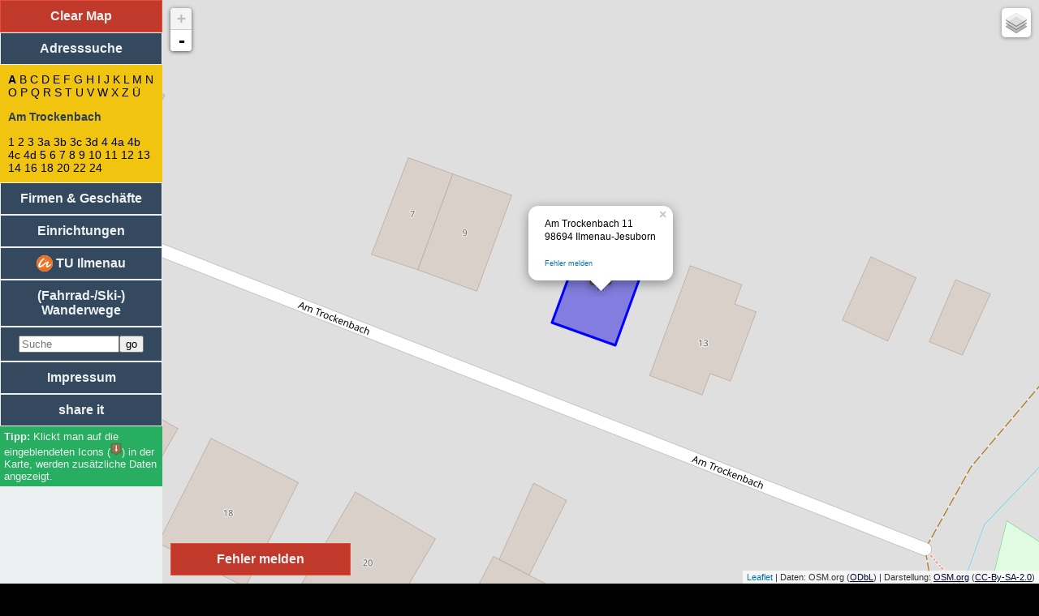

--- FILE ---
content_type: text/html; charset=UTF-8
request_url: https://stadtplan-ilmenau.de/index.php?flag=adress&street=Am+Trockenbach&number=11
body_size: 7937
content:
<!DOCTYPE html>
<html lang='de' itemscope itemtype="http://schema.org/Other" prefix="og: http://ogp.me/ns#">
    <head prefix="og: http://ogp.me/ns# fb: http://ogp.me/ns/fb# website: http://ogp.me/ns/website#">
        <!--prefetch-->
        <link rel="prefetch" href="//piwik.stadtplan-ilmenau.de/piwik.php" />
        <link rel="dns-prefetch" href="//tile.stadtplan-ilmenau.de" />
        <link rel="dns-prefetch" href="//a.tile.stadtplan-ilmenau.de" />
        <link rel="dns-prefetch" href="//b.tile.stadtplan-ilmenau.de" />
        <link rel="dns-prefetch" href="//c.tile.stadtplan-ilmenau.de" />

        <meta name="viewport" content="width=device-width, initial-scale=1.0"/>
        <meta name="wot-verification" content="7d41aac150dc622c00c4"/>

        <link rel="pingback" href="https://stadtplan-ilmenau.de/libs/pingback.php" />
        <link rel="SHORTCUT ICON" href="favicon.ico" type="image/x-icon" />
        <link rel="icon" href="favicon.ico" type="image/x-icon" />
        <link rel="search" type="application/opensearchdescription+xml" href="https://stadtplan-ilmenau.de/search.xml" title="Stadtplan Suche" />
        <meta charset="UTF-8" />
        <meta name="author" content="Andreas Neumann" />
        <meta name="creator" content="Andreas Neumann" />

        <meta name="publisher" content="Andreas Neumann" />
        <meta name="copyright" content="Andreas Neumann, OpenStreetMap und weitere" />
        <meta name="language" content="de" />
        <meta http-equiv="content-language" content="de" />
        <meta name="distribution" content="global" />
        <meta name="rating" content="General" />
        <meta name="revisit-after" content="1 day" />
        <meta name="geo.region" content="DE-TH" />
        <meta name="geo.placename" content="Ilmenau" />
        <meta name="DC.Coverage" content="Ilmenau, Germany; 50.6865, 10.9137" />
        <meta name="geo.position" content="50.6865;10.9137" />
        <meta name="ICBM" content="50.6865, 10.9137" />

        <meta name="application-name" content="Stadtplan Ilmenau" />
        <meta name="abstract" content="Stadtplan, basierend auf OpenStreetMap-Daten, f&uuml;r die Stadt Ilmenau" />
        <meta name="generator" content="vim 7.2" />
        <meta http-equiv="content-type" content="text/html; charset=utf-8" />
        <meta http-equiv="expires" content="0" />

        		<meta property='og:site_name' content='Stadtplan Ilmenau' />
		<meta property='og:title' content='Am Trockenbach 11' />
		<meta property='og:description' content=' Openstreetmap Daten aufbereitet und visualisiert als Stadtplan für die Stadt Ilmenau' />
		<meta name='twitter:title' content='Am Trockenbach 11 | Stadtplan Ilmenau' />
		<meta name='twitter:description' content='Openstreetmap Daten aufbereitet und visualisiert als Stadtplan für die Stadt Ilmenau' />
		<meta itemprop='name' content='Am Trockenbach 11 | Stadtplan Ilmenau' />
		<meta itemprop='description' name='description' content='Openstreetmap Daten aufbereitet und visualisiert als Stadtplan für die Stadt Ilmenau' />
		<meta itemprop='keywords' name='keywords' content='Stadtplan, Ilmenau, OpenStreetMap, OSM, Map, Karte' />
		<meta name='twitter:description' content='Openstreetmap Daten aufbereitet und visualisiert als Stadtplan für die Stadt Ilmenau' />
		<title>Am Trockenbach 11 | Stadtplan Ilmenau</title>
<meta property='og:updated_time' content='2022-02-12T00:05:00+01:00' />
        <meta name="twitter:card"	content="summary" />
        <meta name="twitter:creator" 	content="@nunAmen">
        <meta name="twitter:domain"	content="https://stadtplan-ilmenau.de">
        <meta property="og:url"		content="https://stadtplan-ilmenau.de/?flag=adress&street=Am+Trockenbach&number=11&pk_campaign=Facebook">
        <link rel="canonical" href="https://stadtplan-ilmenau.de/?flag=adress&street=Am+Trockenbach&number=11" />
        		<meta property='og:type'	content='website'>
        <meta property="og:image"	content="https://stadtplan-ilmenau.de/icons/stadtplan-screenshot.png">
        <meta property="og:locale"	content="de_DE" />
        <meta property="fb:admins"	content="andreas.neumann.731" />
        <link rel="author" 		href="https://plus.google.com/+AndreasNeumannIlmenau"/>
        <meta itemprop="image"		content="https://stadtplan-ilmenau.de/icons/stadtplan-screenshot.png">
        <meta name="age-de-meta-label" content="age=16 info=fqdn/age-de.xml v=1.0 kind=sl area=*.stadtplan-ilmenau.de/ protocol=all age-issuer=www.jugendschutzprogramm.de" />

        <link rel="meta" href="https://stadtplan-ilmenau.de/labels.rdf" type="application/rdf+xml" title="ICRA labels" />
        <meta http-equiv="pics-label" content='(pics-1.1 "http://www.icra.org/ratingsv02.html" comment "jusprog.de 1." l gen true for "https://stadtplan-ilmenau.de/" r (nz 0 nz 0 vz 0 lz 0 oe 1 oz 0 cz 0 nz 1 nz 1 vz 1 lz 1 oz 1 cz 1 ) "http://www.rsac.org/ratingsv01.html" l gen true for "http://example.com/" r (n 0 s 0 v 0 l 0))'>
        <meta http-equiv="pics-Label" content='(pics-1.1 "http://www.icra.org/pics/vocabularyv03/" comment "jusprog.de 1." l gen true for "https://stadtplan-ilmenau.de/" r (n 0 s 3 v 0 l 0 oa 0 ob 0 oc 0 od 0 oe 0 of 0 og 0 oh 0 c 0))'>

        <link rel="stylesheet" href="//code.jquery.com/ui/1.11.4/themes/smoothness/jquery-ui.min.css" type="text/css" media="all" />
        <style type="text/css">
#SPplugin_error {
	position:absolute;
	width: 200px;
	left: 210px;
	bottom: 10px;
	padding: 10px;
	text-align:center;
	font-weight:bold;
	border:1px solid #e74c3c;
	background-color:#c0392b;
	cursor:pointer;
	color:#ecf0f1;
	display: block;
	z-index:9997 !important    
}

#SPplugin_error:hover{
	border:1px solid #c0392b;
	background-color:#e74c3c;
	cursor:pointer;
	color:#ecf0f1;
}


#SPplugin_error_background {
	z-index:9998 !important;
	width: 100%;
	height: 100%;
	border: 0px none; 
	padding: 0px; 
	margin: 0px; 
	background: none repeat scroll 0% 0% rgb(102, 102, 102); 
	opacity: 0.4; 
	position: fixed; 
	top: 0px; 
	left: 0px; 
	bottom: 0px;
	right: 0px;
	display: none;
}
#SPplugin_error_popup{
	top: 100px; 
	display: none; 
	width: 500px;
	padding: 4px; 
	background: none repeat scroll 0% 0% rgb(236, 240, 241); 
	border-radius: 5px 5px 5px 5px; 
	border:5px solid #e74c3c;
	position: absolute; 
	margin-left: -250px; 
	left: 50%;
	z-index:9999 !important;
	color:#34495e;
}
.SPplugin_error_report{
	color: #ff0000;
	font-size: 75%;
}.SPplugin_hiking_operator {
	font-size: 80%;
}

.SPplugin_hiking_ref {
	font-size: 80%;
}

.SPplugin_hiking_distance {
	font-style: italic;
}
.SPplugin_hiking_description {
	font-family:'Times New Roman',Times,serif
}.SPplugin_pegel_stand {
	margin-top:-8px;
	background-color:white;
	padding:4px;
	padding-top:0px;
}
.SPplugin_pegel_stand a {
	text_decoration: none;
}

.SPplugin_pegel_trend {
	font-size: 80%;
}        </style>
        <script type="text/javascript">
            console.log("Window-Width" + window.innerWidth);
            console.log("Screen-Width" + screen.width);
            if ((window.innerWidth < 700) || (screen.width < 700)) {
                window.location.replace("https://m.stadtplan-ilmenau.de/" + location.search + location.hash);
            }
        </script>
        <link rel="stylesheet" href="css/leaflet.min.css" />

        <link rel="stylesheet" type="text/css" href="css/css.min.css" media="all" />
    </head>
    <body>
                <div style='z-index:-1;'>
            <ul><li><a alt='Adresssuche' href='http://stadtplan-ilmenau.de/index.php?flag=adress'>Adresssuche</a>
: Am Trockenbach<ul>
<li><a alt='Am Trockenbach 2' href='http://stadtplan-ilmenau.de/index.php?flag=adress&street=Am+Trockenbach&number=2'>2</a></li>
<li><a alt='Am Trockenbach 4' href='http://stadtplan-ilmenau.de/index.php?flag=adress&street=Am+Trockenbach&number=4'>4</a></li>
<li><a alt='Am Trockenbach 4a' href='http://stadtplan-ilmenau.de/index.php?flag=adress&street=Am+Trockenbach&number=4a'>4a</a></li>
<li><a alt='Am Trockenbach 1' href='http://stadtplan-ilmenau.de/index.php?flag=adress&street=Am+Trockenbach&number=1'>1</a></li>
<li><a alt='Am Trockenbach 3' href='http://stadtplan-ilmenau.de/index.php?flag=adress&street=Am+Trockenbach&number=3'>3</a></li>
<li><a alt='Am Trockenbach 6' href='http://stadtplan-ilmenau.de/index.php?flag=adress&street=Am+Trockenbach&number=6'>6</a></li>
<li><a alt='Am Trockenbach 8' href='http://stadtplan-ilmenau.de/index.php?flag=adress&street=Am+Trockenbach&number=8'>8</a></li>
<li><a alt='Am Trockenbach 4c' href='http://stadtplan-ilmenau.de/index.php?flag=adress&street=Am+Trockenbach&number=4c'>4c</a></li>
<li><a alt='Am Trockenbach 4b' href='http://stadtplan-ilmenau.de/index.php?flag=adress&street=Am+Trockenbach&number=4b'>4b</a></li>
<li><a alt='Am Trockenbach 4d' href='http://stadtplan-ilmenau.de/index.php?flag=adress&street=Am+Trockenbach&number=4d'>4d</a></li>
<li><a alt='Am Trockenbach 3a' href='http://stadtplan-ilmenau.de/index.php?flag=adress&street=Am+Trockenbach&number=3a'>3a</a></li>
<li><a alt='Am Trockenbach 3b' href='http://stadtplan-ilmenau.de/index.php?flag=adress&street=Am+Trockenbach&number=3b'>3b</a></li>
<li><a alt='Am Trockenbach 3c' href='http://stadtplan-ilmenau.de/index.php?flag=adress&street=Am+Trockenbach&number=3c'>3c</a></li>
<li><a alt='Am Trockenbach 3d' href='http://stadtplan-ilmenau.de/index.php?flag=adress&street=Am+Trockenbach&number=3d'>3d</a></li>
<li><a alt='Am Trockenbach 12' href='http://stadtplan-ilmenau.de/index.php?flag=adress&street=Am+Trockenbach&number=12'>12</a></li>
<li><a alt='Am Trockenbach 10' href='http://stadtplan-ilmenau.de/index.php?flag=adress&street=Am+Trockenbach&number=10'>10</a></li>
<li><a alt='Am Trockenbach 14' href='http://stadtplan-ilmenau.de/index.php?flag=adress&street=Am+Trockenbach&number=14'>14</a></li>
<li><a alt='Am Trockenbach 16' href='http://stadtplan-ilmenau.de/index.php?flag=adress&street=Am+Trockenbach&number=16'>16</a></li>
<li><a alt='Am Trockenbach 18' href='http://stadtplan-ilmenau.de/index.php?flag=adress&street=Am+Trockenbach&number=18'>18</a></li>
<li><a alt='Am Trockenbach 20' href='http://stadtplan-ilmenau.de/index.php?flag=adress&street=Am+Trockenbach&number=20'>20</a></li>
<li><a alt='Am Trockenbach 7' href='http://stadtplan-ilmenau.de/index.php?flag=adress&street=Am+Trockenbach&number=7'>7</a></li>
<li><a alt='Am Trockenbach 5' href='http://stadtplan-ilmenau.de/index.php?flag=adress&street=Am+Trockenbach&number=5'>5</a></li>
<li><a alt='Am Trockenbach 22' href='http://stadtplan-ilmenau.de/index.php?flag=adress&street=Am+Trockenbach&number=22'>22</a></li>
<li><a alt='Am Trockenbach 24' href='http://stadtplan-ilmenau.de/index.php?flag=adress&street=Am+Trockenbach&number=24'>24</a></li>
<li><a alt='Am Trockenbach 9' href='http://stadtplan-ilmenau.de/index.php?flag=adress&street=Am+Trockenbach&number=9'>9</a></li>
<li><div itemscope itemtype='http://schema.org/Place'><div itemprop='address' itemscope itemtype='http://schema.org/PostalAddress'><span itemprop='streetAddress'>Am Trockenbach 11</span><br/>
<span itemprop='postalCode'>98694</span> <span itemprop='addressLocality'>Ilmenau-Jesuborn</span></div></div></li>
<li><a alt='Am Trockenbach 13' href='http://stadtplan-ilmenau.de/index.php?flag=adress&street=Am+Trockenbach&number=13'>13</a></li>
</ul>
</li>
<li><a alt='Vereine' href='http://stadtplan-ilmenau.de/index.php?flag=club'>Vereine</a>
</li>
<li><a alt='Medizinische Einrichtungen' href='http://stadtplan-ilmenau.de/index.php?flag=medical'>Medizinische Einrichtungen</a>
</li>
<li><a alt='Religi&ouml;se Einrichtungen' href='http://stadtplan-ilmenau.de/index.php?flag=reli'>Religi&ouml;se Einrichtungen</a>
</li>
<li><a alt='Sportliche Einrichtungen' href='http://stadtplan-ilmenau.de/index.php?flag=sport'>Sportliche Einrichtungen</a>
</li>
<li><a alt='Soziale Einrichtungen' href='http://stadtplan-ilmenau.de/index.php?flag=social'>Soziale Einrichtungen</a>
</li>
<li><a alt='Einkaufsl&auml;den' href='http://stadtplan-ilmenau.de/index.php?flag=shop'>Einkaufsl&auml;den</a>
</li>
<li><a alt='Handwerker / Dienstleister' href='http://stadtplan-ilmenau.de/index.php?flag=craft'>Handwerker / Dienstleister</a>
</li>
<li><a alt='Firmen' href='http://stadtplan-ilmenau.de/index.php?flag=office'>Firmen</a>
</li>
<li><a alt='Bildungseinrichtungen' href='http://stadtplan-ilmenau.de/index.php?flag=bildung'>Bildungseinrichtungen</a>
</li>
<li><a alt='Essen' href='http://stadtplan-ilmenau.de/index.php?flag=eat'>Essen</a>
</li>
<li><a alt='Unterkunft' href='http://stadtplan-ilmenau.de/index.php?flag=sleep'>Unterkunft</a>
</li>
<li><a alt='Regierung / Beh&ouml;rden' href='http://stadtplan-ilmenau.de/index.php?flag=gov'>Regierung / Beh&ouml;rden</a>
</li>
<li><a alt='Technische Universit&auml;t Ilmenau' href='http://stadtplan-ilmenau.de/index.php?flag=tui'>Technische Universit&auml;t Ilmenau</a>
</li>
<li><a title='Wanderwege' href='http://stadtplan-ilmenau.de/index.php?flag=hiking'>(Rad-/Ski-/Reit-) Wanderwege</a>
</li>
</ul>
        </div>
                <div id="impressumblock" hidden>
            <a href='#!' id='impressumback'>zur&uuml;ck</a>
            <iframe id='impressuminhalt' src='impressum.php'></iframe>
        </div>
        <div id='nav'>
            <div id='clearmap'>Clear Map</div>
            <a href='#!flag=adress' class='navblock' id='adressen'>Adresssuche</a>
            <div class='inhalt' id='adress'></div>
            <a href='#!flag=firm' class='navblock' id='firmen'>Firmen &amp; Gesch&auml;fte</a>
            <div class='inhalt' id='firm'></div>
            <a href='#!flag=einrichtung' class='navblock' id='einrichtung'>Einrichtungen</a>
            <div class='inhalt' id='einrich'></div>
            <a class='navblock' href='#!flag=tui' id='tui_button'><img alt='Logo der Technischen Universit&auml;t Ilmenau' height='20px' src='plugins/tui/icon3.png' style='margin-top:-5px;margin-bottom:-5px;' title='Logo der Technischen Universit&auml;t Ilmenau' />
 TU Ilmenau</a>

<div class='inhalt' id='tui'> </div>

<a class='navblock' href='#!flag=hiking' id='hiking_button'>(Fahrrad-/Ski-) Wanderwege</a>

<div class='inhalt' id='hiking'> </div>

            <form class='navblock' id='search' action='https://stadtplan-ilmenau.de' method='get'><input type='search' id='autocomplete' style='width:70%' placeholder='Suche' name='query' /><input type='submit' value='go' /></form>
            <div class='inhalt' id='searchbox'></div>
            <a href='#!flag=impressum' class='navblock' id='impressum'>Impressum</a>
            <a id='searchwait' class='navblock'>
                share it            </a>
            <div id='didyoumean'>
            </div>
            <div id='shareit' class='inhalt'>
                <ul>
                    <li>
                        <a href='#' class='socialmedia' rel='nofollow' target='_blank' id='social_facebook'>f</a>
                        <a href='#' class='socialmedia' rel='nofollow' target='_blank' id='social_twitter'>t</a>
                        <a href='#' class='socialmedia' rel='nofollow' target='_blank' id='social_google'>g</a>
                        <a href='#' class='socialmedia' rel='nofollow' target='_blank' id='social_linkedin'>l</a>
                    </li>
                    <li><a href='#' id='permalink' rel='nofollow'>Permalink</a></li>
                    <li><a href='#' id='shortlink' rel='nofollow'>Shortlink</a></li>
                </ul>
            </div>
            <div id='tipps'>
                Klickt man auf die eingeblendeten Icons (<img src='icons/direction_down.png' height='16px' />) in der Karte, werden zus&auml;tzliche Daten angezeigt.            </div>
        </div>
        <div id='main'>
            <div id='map'></div>
        </div>
        <!-- JavaScript -->
        <script type="text/javascript">
            var restrict = {"minLon":10.8,"minLat":50.55,"maxLon":11.1,"maxLat":50.75};
            var startCoord = {"lon":10.9137,"lat":50.6865,"zoom":13};
            var siteName = 'Stadtplan Ilmenau';
        </script>
        <script src="//code.jquery.com/jquery-1.12.0.min.js"></script>
        <script src="//code.jquery.com/jquery-migrate-1.3.0.min.js"></script>
        <script src="//code.jquery.com/ui/1.11.4/jquery-ui.min.js"></script>
        <script type="text/javascript" src="js/leaflet.js"></script>
        <script type="text/javascript" src="js/AnimatedMarker.min.js"></script>
        <script type="text/javascript" src="js/main2.min.js"></script>
        <script type="text/javascript">
            function show_default(json) {
                var max = json.maxlat * 1;
                var min = json.minlat * 1;
                if (min <= max) {
                    $('#clearmap').slideDown("slow");
                    jumpToBounds(json.minlon, json.minlat, json.maxlon, json.maxlat);
                    geometries = new Array();
                    if (json.line)
                        for (var i = 0; i < json.line.length; i++)
                            geometries.push(drawLine(json.line[i], {strokeColor: "#0000FF", strokeDashstyle: "solid", strokeWidth: 3, fillColor: "#0000FF", fillOpacity: 0.4}));
                    if (json.poly)
                        for (var i = 0; i < json.poly.length; i++)
                            geometries.push(drawPolygon(json.poly[i], {strokeColor: "#0000FF", strokeDashstyle: "solid", strokeWidth: 3, fillColor: "#0000FF", fillOpacity: 0.4}));
                    if (json.dialoge) {
                        var SPdialog_visibile = false;
                        if (json.dialoge.length < 3) {
                            SPdialog_visibile = true;
                        }
                        for (var i = 0; i < json.dialoge.length; i++) {
                            var popuptext = json.dialoge[i].html;
                            var popuplat = json.dialoge[i].lat;
                            var popuplon = json.dialoge[i].lon;
                            popuptext = mainCreatePopUp(popuptext, popuplat, popuplon);
                            if (json.dialoge[i].flickr) {
                                addMarker(layer_markers, popuplon, popuplat, "<font color=\"black\">" + popuptext + "</font>", SPdialog_visibile, json.dialoge[i].icon, json.dialoge[i].flickr);
                                $.ajax({
                                    type: "GET",
                                    url: "ajax.php",
                                    data: "f=flickr&id=" + escape(json.dialoge[i].flickr),
                                    success: function (data) {
                                        var flickr = $.parseJSON(data);
                                        if (flickr && flickr.id) {
                                            PopUps[flickr.id].getPopup().setContent(PopUps[flickr.id].getPopup().getContent().replace("<div id='flickr" + flickr.id + "'></div>", "<div id='flickr" + flickr.id + "'>" + flickr.html + "</div>")).update();
                                            PopUps[flickr.id].getPopup().options.minWidth = 300;
                                            PopUps[flickr.id].getPopup().options.minWidth = 400;
                                            PopUps[flickr.id].getPopup().update();
                                        }
                                    }
                                });
                            } else {
                                addMarker(layer_markers, popuplon, popuplat, "<font color=\"black\">" + popuptext + "</font>", false, json.dialoge[i].icon, 0);
                            }
                        }
                    }
                    if (json.dialog) {
                        var popuptext = json.dialog.text;
                        var popuplat = json.dialog.lat;
                        var popuplon = json.dialog.lon;
                        popuptext = mainCreatePopUp(popuptext, popuplat, popuplon);
                        addMarker(layer_markers, popuplon, popuplat, "<font color=\"black\">" + popuptext + "</font>", true, "direction_down.png", 0);
                    }
                }
            }
        </script>
                <script type="text/javascript">
            function mainCreatePopUp(popuptext, popuplat, popuplon) {

popuptext = popuptext + "<br/><br/><a class='SPplugin_error_report' href='#' onclick='SPplugin_error_report("+popuplat+","+popuplon+")'>Fehler melden</a>";                return popuptext;
            }

function tui(build,room,ref) {
	var str = "tui";
	if(build) {
		str = str+"&tui="+escape(build);
	}
	if(room) {
		str = str+"&room="+escape(room);
	}
	if(ref) {
		str = str+"&ref="+escape(ref);
	}
	if(lat) {
		str2 = str+"&lat="+lat+"&lon="+lon;
	}
	else {
		str2 = str;
	}
	
	$.ajax({
		type: "GET",
		url: "ajax.php",
		data: "f="+str2,
		success: function(data){
			sharelink(str);
			var json = $.parseJSON(data);
			if(json.html) {
				$("#tui").html(json.html);
			}
			if(json.minlat) {
				$('#clearmap').slideDown("slow");
				show_default(json);
			}
			sDown('tui');
		}
	});
}
var SPplugin_error_click;
if(typeof OpenLayers != "undefined") {
	OpenLayers.Control.Click = OpenLayers.Class(OpenLayers.Control, {                
		defaultHandlerOptions: {
			'single': true,
			'double': false,
			'pixelTolerance': 0,
			'stopSingle': false,
			'stopDouble': false
		},

		initialize: function(options) {
			this.handlerOptions = OpenLayers.Util.extend(
				{}, this.defaultHandlerOptions
			);
			OpenLayers.Control.prototype.initialize.apply(
				this, arguments
			); 
			this.handler = new OpenLayers.Handler.Click(
				this, {
					'click': this.trigger
				}, this.handlerOptions
			);
		}, 

		trigger: function(e) {
			var lonlat = map.getLonLatFromPixel(e.xy).transform(map.getProjectionObject(),map.displayProjection);
			SPplugin_error_click.deactivate();
			SPplugin_error_report(lonlat.lat,lonlat.lon)
		}
	});
}

function SPplugin_error_report(lat,lon) {
	if(typeof OpenLayers != "undefined") {
		SPplugin_error_click.deactivate();
	}
	else {
		map.removeLayer(layer_markers);
		map.removeLayer(layer_vectors);
		
		layer_markers = new L.featureGroup();
		layer_vectors = new L.featureGroup();
		
		map.addLayer(layer_markers);
		map.addLayer(layer_vectors);
		
		clearUp();
	}
	SPplugin_error['lat'] = lat;
	SPplugin_error['lon'] = lon;
	$('#SPplugin_error_background').show();
	$('#SPplugin_error_new').hide();
	$('#SPplugin_error_change').hide();
	$('#SPplugin_error_delete').hide();
	$('#SPplugin_error_mistake').hide();
	$('#SPplugin_error_mail').hide();
	$('#SPplugin_error_first').show();
	$('#SPplugin_error_popup').fadeIn();
}

var SPplugin_error = new Array();
SPplugin_error['lat'] = 90;
SPplugin_error['lon'] = 90;

function SPplugin_error_send(type,save){
	if(type) {
		if(type == 'email') {
			$.ajax({
				type: "GET",
				url: "ajax.php",
				data: "f=error&id="+SPplugin_error['id']+"&email="+escape($('#SPplugin_error_mail_email').val()),
				success: function(data){
					closePopup();
				}
			});
		}
		else {
			if(save) {
				if($('#SPplugin_error_'+type+'_text').val().length<10) {
					alert('Bitte eine ausf&uuml;hrlichere Beschreibung eingeben!');
				}
				else {
					$.ajax({
						type: "GET",
						url: "ajax.php",
						data: "f=error&error="+escape(type)+"&lon="+SPplugin_error['lon']+"&lat="+SPplugin_error['lat']+"&text="+escape($('#SPplugin_error_'+type+'_text').val()),
						success: function(data){
							var json = $.parseJSON(data);
							if(json.status == 'ok') {
								SPplugin_error['id'] = json.id;
								$('#SPplugin_error_new').slideUp("slow");
								$('#SPplugin_error_change').slideUp("slow");
								$('#SPplugin_error_delete').slideUp("slow");
								$('#SPplugin_error_mistake').slideUp("slow");
								$('#SPplugin_error_rss').attr("href","http://api.openstreetmap.org/api/0.6/notes/"+json.id+".rss");
//								$('#SPplugin_error_mail_email').val("");
								$('#SPplugin_error_mail').slideDown("slow");
							}
							else {
								alert("Ein Fehler ist aufgetreten: "+json.error);
								$('#SPplugin_error_first').slideDown("slow");
								$('#SPplugin_error_mail').slideUp("slow");
								closePopup();
							}
						}
					});
				}
			}
			else {
				$('#SPplugin_error_'+type+'_text').val("");
				$('#SPplugin_error_first').slideUp("slow");
				$('#SPplugin_error_'+type).slideDown("slow");
			}
		}
	}
};

function closePopup() {
	$('#SPplugin_error_background').hide();
	$('#SPplugin_error_popup').fadeOut();
}
function hiking(type,name) {
	var str = "hiking";
	if(type) {
		str = str+"&type="+escape(type);
	}
	if(name) {
		str = str+"&name="+escape(name);
	}
	if(lat) {
		str2 = str+"&lat="+lat+"&lon="+lon;
	}
	else {
		str2 = str;
	}
	
	$.ajax({
		type: "GET",
		url: "ajax.php",
		data: "f="+str2,
		success: function(data){
			sharelink(str);
			var json = $.parseJSON(data);
			if(json.html) {
				$("#hiking").html(json.html);
			}
			if(json.line) {
				$('#clearmap').slideDown("slow");
				show_default(json);
			}
			sDown('hiking');
		}
	});
}
var SPplugin_pegel = Array();
SPplugin_pegel.push({'name':'166640','lat':50.68086,'lon':10.92881});
function sDown(str) {
	$('#'+str).slideDown('slow');
	if(str != 'einrich') {
		$('#einrich').slideUp('slow');
	}
	if(str != 'firm') {
		$('#firm').slideUp('slow');
	}
	if(str != 'adress') {
		$('#adress').slideUp('slow');
	}
	if(str != 'tui') {
		$('#tui').slideUp('slow');
	}
	if(str != 'error') {
		$('#error').slideUp('slow');
	}
	if(str != 'hiking') {
		$('#hiking').slideUp('slow');
	}
	if(str != 'zug') {
		$('#zug').slideUp('slow');
	}
	if(str != 'pegel') {
		$('#pegel').slideUp('slow');
	}
return false;
}
            $(document).ready(function () {
                onReady();
adress('Am Trockenbach','11');
$('#tui_button').click(function(){
	tui();
	sDown('tui');
});
		
	if(typeof OpenLayers != "undefined") {
		$('#SPplugin_error').click(function(){
			alert('Klicken Sie auf der Karte an die Stelle, wo der Fehler existiert.');
			SPplugin_error_click.activate();
		});
		SPplugin_error_click = new OpenLayers.Control.Click();
		map.addControl(SPplugin_error_click);
	}
	else {
		$('#SPplugin_error').click(function(){
		
			map.removeLayer(layer_markers);
			map.removeLayer(layer_vectors);
			
			layer_markers = new L.featureGroup();
			layer_vectors = new L.featureGroup();
			
			map.addLayer(layer_markers);
			map.addLayer(layer_vectors);
			
			clearUp();

			errorIcon = L.icon({iconUrl: 'js/images/marker-icon.png',iconSize: [32, 37],popupAnchor: [0,-16 ]});
			alert('Verschieben Sie den Marker an die Stelle, wo der Fehler existiert.');
			var markerCoords = map.getCenter();
			var errorMarker = L.marker(markerCoords,
			    {
			      clickable: true,
			      keyboard: true,
			      draggable: true,
			      closeButton: false,
			      icon: errorIcon
			    }
			).addTo(layer_markers);
			
			errorMarker.bindPopup("<button onclick='SPplugin_error_report("+markerCoords.lat+","+markerCoords.lng+");'>weiter</button>").openPopup();
			errorMarker.on('mouseover', function(e){
			  errorMarker.openPopup();
			});
			errorMarker.on('dragend', function(e){
			  var markerCoords = errorMarker.getLatLng();
			  errorMarker.getPopup().setContent("<button onclick='SPplugin_error_report("+markerCoords.lat+","+markerCoords.lng+");'>weiter</button>");
			});
		});
	}$('#hiking_button').click(function(){
	hiking();
	sDown('hiking');
});
  var snode = document.createElement('script');  
  snode.setAttribute('type','text/javascript');  
  snode.setAttribute('src','plugins/zug/zug.js');
  document.getElementsByTagName('head')[0].appendChild(snode);	var pegel_node = document.createElement('script');  
	pegel_node.setAttribute('type','text/javascript');  
	pegel_node.setAttribute('src','plugins/pegel/pegel.js');
	document.getElementsByTagName('head')[0].appendChild(pegel_node);
            });

//]]>

        </script>
        <!-- Piwik -->
        <script type="text/javascript">
            var _paq = _paq || [];
            _paq.push(["trackPageView"]);
            _paq.push(["enableLinkTracking"]);

            (function () {
                var u = "https://piwik.stadtplan-ilmenau.de/";
                _paq.push(["setTrackerUrl", u + "piwik.php"]);
                _paq.push(["setSiteId", "3"]);
                var d = document, g = d.createElement("script"), s = d.getElementsByTagName("script")[0];
                g.type = "text/javascript";
                g.defer = true;
                g.async = true;
                g.src = u + "piwik.js";
                s.parentNode.insertBefore(g, s);
            })();
        </script>
        <noscript>
        <!-- Piwik Image Tracker -->
        <img src="http://piwik.stadtplan-ilmenau.de/piwik.php?idsite=3&amp;rec=1" style="border:0" alt="" />
        <!-- End Piwik -->
        </noscript>
        <!-- End Piwik Code -->
        <div id='SPplugin_error'>Fehler melden</div>
<div class='hidden' id='SPplugin_error_popup'>
<b>Fehler melden</b>
<div id='SPplugin_error_form'>
<ul id='SPplugin_error_first'>
<li><a href='#' onclick='SPplugin_error_send("new")'>Es fehlt an dieser Stelle etwas.</a></li>
<li><a href='#' onclick='SPplugin_error_send("change")'>Es hat sich etwas ge&auml;ndert.</a></li>
<li><a href='#' onclick='SPplugin_error_send("delete")'>Es existiert etwas nicht mehr.</a></li>
<li><a href='#' onclick='SPplugin_error_send("mistake")'>Es ist etwas einfach nur falsch.</a></li> 
</ul>
<p class='hidden' id='SPplugin_error_new'>
<label for='SPplugin_error_new_text'>Beschreiben Sie bitte, was fehlt:</label><br/>
<textarea id='SPplugin_error_new_text' name='SPplugin_error_new_text' rows='5' cols='50'></textarea><br/>
<input type='button' placeholder='min. 10 Zeichen' onclick='SPplugin_error_send("new",true)' value='weiter' />
</p>
<p class='hidden' id='SPplugin_error_change'>
<label for='SPplugin_error_change_text'>Beschreiben Sie bitte, was sich ge&auml;ndert hat:</label><br/>
<textarea id='SPplugin_error_change_text' name='SPplugin_error_change_text' rows='5' cols='50'></textarea><br/>
<input type='button' placeholder='min. 10 Zeichen' onclick='SPplugin_error_send("change",true)' value='weiter' />
</p>
<p class='hidden' id='SPplugin_error_delete'>
<label for='SPplugin_error_delete_text'>Beschreiben Sie bitte, was nicht mehr existiert:</label><br/>
<textarea id='SPplugin_error_delete_text' name='SPplugin_error_delete_text' rows='5' cols='50'></textarea><br/>
<input type='button' placeholder='min. 10 Zeichen' onclick='SPplugin_error_send("delete",true)' value='weiter' />
</p>
<p class='hidden' id='SPplugin_error_mistake'>
<label for='SPplugin_error_mistake_text'>Beschreiben Sie bitte den Fehler:</label><br/>
<textarea id='SPplugin_error_mistake_text' name='SPplugin_error_mistake_text' rows='5' cols='50'></textarea><br/>
<input type='button' placeholder='min. 10 Zeichen' onclick='SPplugin_error_send("mistake",true)' value='weiter' />
</p>
<p class='hidden' id='SPplugin_error_mail'>
Wenn Sie eine Benachrichtigung &uuml;ber &Auml;nderungen in Ihrem Ticket w&uuml;nschen, senden Sie uns Ihre Mailadresse:<br/>
<input type='email' placeholder='abc@def.gh' id='SPplugin_error_mail_email' /><input type='button' onclick='SPplugin_error_send("email")' value='speichern' /><br/>
Oder folgen Sie ihrem Ticket per <a href='' id='SPplugin_error_rss' class='extern'>RSS-Feed</a>.<br/>
Wenn Sie das nicht wollen, <a href="javascript:closePopup();">schlie&szlig;en</a> Sie einfach das PopUp.
</p>
</div>
<div align="right"><a href="javascript:closePopup();">[Close]</a></div>
</div>
<div id='SPplugin_error_background'></div>        <script>
            (function (i, s, o, g, r, a, m) {
                i['GoogleAnalyticsObject'] = r;
                i[r] = i[r] || function () {
                    (i[r].q = i[r].q || []).push(arguments);
                }, i[r].l = 1 * new Date();
                a = s.createElement(o),
                        m = s.getElementsByTagName(o)[0];
                a.async = 1;
                a.src = g;
                m.parentNode.insertBefore(a, m);
            })(window, document, 'script', '//www.google-analytics.com/analytics.js', 'ga');

            ga('create', 'UA-69847843-2', 'auto');
            ga('send', 'pageview');

        </script>
    </body>
</html>


--- FILE ---
content_type: text/html; charset=UTF-8
request_url: https://stadtplan-ilmenau.de/ajax.php?f=goo.gl&long=https%3A//stadtplan-ilmenau.de/index.php%3Fflag%3Dadress%26street%3DAm+Trockenbach%26number%3D11%26pk_campaign%3DShortLink
body_size: 130
content:
{"short":"https:\/\/stadtplan-ilmenau.de\/index.php?flag=adress&street=Am Trockenbach&number=11&pk_campaign=ShortLink"}

--- FILE ---
content_type: text/html; charset=UTF-8
request_url: https://stadtplan-ilmenau.de/ajax.php?f=adress&hsnr=11&street=Am%20Trockenbach&lat=false&lon=false
body_size: 760
content:
{"poly":[[[11.0276785,50.6570034],[11.0277826,50.6569791],[11.0278384,50.6570752],[11.0277683,50.6570916],[11.027759,50.6570757],[11.0277251,50.6570837],[11.0276785,50.6570034]]],"line":[],"minlat":"50.6569791","minlon":"11.0276785","maxlat":"50.6570916","maxlon":"11.0278384","dialog":{"text":"Am Trockenbach 11<br\/>\n98694 Ilmenau-Jesuborn","lat":50.6570365623962,"lon":11.027759117317618},"html":"<a class='abc_found' href='#!flag=adress' onclick='abc(\"A\")'>A<\/a> <a href='#!flag=adress' onclick='abc(\"B\");' class='abc'>B<\/a> <a href='#!flag=adress' onclick='abc(\"C\");' class='abc'>C<\/a> <a href='#!flag=adress' onclick='abc(\"D\");' class='abc'>D<\/a> <a href='#!flag=adress' onclick='abc(\"E\");' class='abc'>E<\/a> <a href='#!flag=adress' onclick='abc(\"F\");' class='abc'>F<\/a> <a href='#!flag=adress' onclick='abc(\"G\");' class='abc'>G<\/a> <a href='#!flag=adress' onclick='abc(\"H\");' class='abc'>H<\/a> <a href='#!flag=adress' onclick='abc(\"I\");' class='abc'>I<\/a> <a href='#!flag=adress' onclick='abc(\"J\");' class='abc'>J<\/a> <a href='#!flag=adress' onclick='abc(\"K\");' class='abc'>K<\/a> <a href='#!flag=adress' onclick='abc(\"L\");' class='abc'>L<\/a> <a href='#!flag=adress' onclick='abc(\"M\");' class='abc'>M<\/a> <a href='#!flag=adress' onclick='abc(\"N\");' class='abc'>N<\/a> <a href='#!flag=adress' onclick='abc(\"O\");' class='abc'>O<\/a> <a href='#!flag=adress' onclick='abc(\"P\");' class='abc'>P<\/a> <a href='#!flag=adress' onclick='abc(\"Q\");' class='abc'>Q<\/a> <a href='#!flag=adress' onclick='abc(\"R\");' class='abc'>R<\/a> <a href='#!flag=adress' onclick='abc(\"S\");' class='abc'>S<\/a> <a href='#!flag=adress' onclick='abc(\"T\");' class='abc'>T<\/a> <a href='#!flag=adress' onclick='abc(\"U\");' class='abc'>U<\/a> <a href='#!flag=adress' onclick='abc(\"V\");' class='abc'>V<\/a> <a href='#!flag=adress' onclick='abc(\"W\");' class='abc'>W<\/a> <a href='#!flag=adress' onclick='abc(\"X\");' class='abc'>X<\/a> <a href='#!flag=adress' onclick='abc(\"Z\");' class='abc'>Z<\/a> <a href='#!flag=adress' onclick='abc(\"&Uuml;\");' class='abc'>&Uuml;<\/a> <p><b>Am Trockenbach<\/b><\/p><div class='hsnr'><a href='#!flag=adress&street=Am+Trockenbach&number=1' onclick='adress(\"Am Trockenbach\",\"1\");'>1<\/a> <a href='#!flag=adress&street=Am+Trockenbach&number=2' onclick='adress(\"Am Trockenbach\",\"2\");'>2<\/a> <a href='#!flag=adress&street=Am+Trockenbach&number=3' onclick='adress(\"Am Trockenbach\",\"3\");'>3<\/a> <a href='#!flag=adress&street=Am+Trockenbach&number=3a' onclick='adress(\"Am Trockenbach\",\"3a\");'>3a<\/a> <a href='#!flag=adress&street=Am+Trockenbach&number=3b' onclick='adress(\"Am Trockenbach\",\"3b\");'>3b<\/a> <a href='#!flag=adress&street=Am+Trockenbach&number=3c' onclick='adress(\"Am Trockenbach\",\"3c\");'>3c<\/a> <a href='#!flag=adress&street=Am+Trockenbach&number=3d' onclick='adress(\"Am Trockenbach\",\"3d\");'>3d<\/a> <a href='#!flag=adress&street=Am+Trockenbach&number=4' onclick='adress(\"Am Trockenbach\",\"4\");'>4<\/a> <a href='#!flag=adress&street=Am+Trockenbach&number=4a' onclick='adress(\"Am Trockenbach\",\"4a\");'>4a<\/a> <a href='#!flag=adress&street=Am+Trockenbach&number=4b' onclick='adress(\"Am Trockenbach\",\"4b\");'>4b<\/a> <a href='#!flag=adress&street=Am+Trockenbach&number=4c' onclick='adress(\"Am Trockenbach\",\"4c\");'>4c<\/a> <a href='#!flag=adress&street=Am+Trockenbach&number=4d' onclick='adress(\"Am Trockenbach\",\"4d\");'>4d<\/a> <a href='#!flag=adress&street=Am+Trockenbach&number=5' onclick='adress(\"Am Trockenbach\",\"5\");'>5<\/a> <a href='#!flag=adress&street=Am+Trockenbach&number=6' onclick='adress(\"Am Trockenbach\",\"6\");'>6<\/a> <a href='#!flag=adress&street=Am+Trockenbach&number=7' onclick='adress(\"Am Trockenbach\",\"7\");'>7<\/a> <a href='#!flag=adress&street=Am+Trockenbach&number=8' onclick='adress(\"Am Trockenbach\",\"8\");'>8<\/a> <a href='#!flag=adress&street=Am+Trockenbach&number=9' onclick='adress(\"Am Trockenbach\",\"9\");'>9<\/a> <a href='#!flag=adress&street=Am+Trockenbach&number=10' onclick='adress(\"Am Trockenbach\",\"10\");'>10<\/a> <a href='#!flag=adress&street=Am+Trockenbach&number=11' onclick='adress(\"Am Trockenbach\",\"11\");'>11<\/a> <a href='#!flag=adress&street=Am+Trockenbach&number=12' onclick='adress(\"Am Trockenbach\",\"12\");'>12<\/a> <a href='#!flag=adress&street=Am+Trockenbach&number=13' onclick='adress(\"Am Trockenbach\",\"13\");'>13<\/a> <a href='#!flag=adress&street=Am+Trockenbach&number=14' onclick='adress(\"Am Trockenbach\",\"14\");'>14<\/a> <a href='#!flag=adress&street=Am+Trockenbach&number=16' onclick='adress(\"Am Trockenbach\",\"16\");'>16<\/a> <a href='#!flag=adress&street=Am+Trockenbach&number=18' onclick='adress(\"Am Trockenbach\",\"18\");'>18<\/a> <a href='#!flag=adress&street=Am+Trockenbach&number=20' onclick='adress(\"Am Trockenbach\",\"20\");'>20<\/a> <a href='#!flag=adress&street=Am+Trockenbach&number=22' onclick='adress(\"Am Trockenbach\",\"22\");'>22<\/a> <a href='#!flag=adress&street=Am+Trockenbach&number=24' onclick='adress(\"Am Trockenbach\",\"24\");'>24<\/a> <\/div>"}

--- FILE ---
content_type: text/html; charset=UTF-8
request_url: https://stadtplan-ilmenau.de/plugins/pegel/ajax.php?url=166640&lat=50.68086&lon=10.92881
body_size: 138
content:
{"timestamp":"2026-01-29T06:30:00+01:00","value":19,"stateMnwMhw":"unknown","stateNswHsw":"unknown","uuid":"166640","lat":"50.68086","lon":"10.92881"}